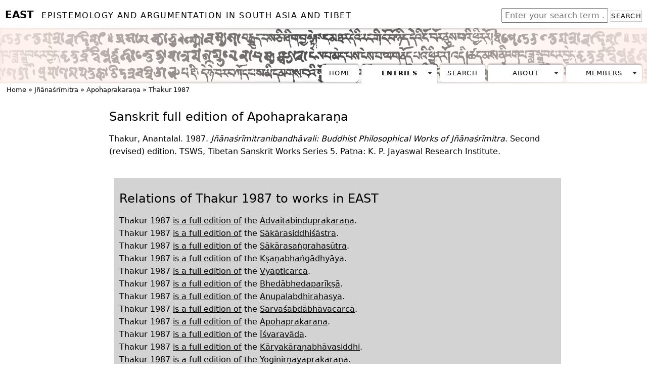

--- FILE ---
content_type: text/html; charset=utf-8
request_url: https://east.ikga.oeaw.ac.at/data/28/90/731/
body_size: 13969
content:
<!doctype html>

  <html>
    <head>
      <meta charset="utf-8">
	  <title>EAST - Thakur 1987 → Apohaprakaraṇa</title>
	  <meta name="description" content="Epistemology and Argumentation in South Asia and Tibet">
	    <link rel="stylesheet" href="/static/css/normalize.css">
	      <link rel="stylesheet" href="/static/css/main.css">
		<script src="/static/js/vendor/modernizr-2.8.0.min.js"></script>
		<link rel="stylesheet" type="text/css" href="/static/css/base.css">
		  <link rel="unapi-server" type="application/xml" title="unAPI" href="/bib/unapi/">
    

    
<link href="/static/css/jqui/jquery-ui.css" rel="stylesheet" type="text/css">
  
  </head>

  <body>
        <!--[if lt IE 8]>
            <p class="browsehappy">You are using an <strong>outdated</strong> browser. Please <a href="http://browsehappy.com/">upgrade your browser</a> to improve your experience.</p>
        <![endif]-->
    <span id="top"></span>
    <div id="wrap">
      
      <div id="header">
	<div id="header_title">
	  <div id="searchfield">
	    <form action="/search/">
	      <input name="q" type="text" placeholder="Enter your search term ...">
	      <button class="button">Search</button>
	    </form>
	  </div> 
	  <div id="logo">
	    <span id="logo_letters">EAST</span>
	    <span id="logo_text"> Epistemology and Argumentation in South Asia and Tibet</span>
	  </div>
	</div>
	
	<div id="header_bg">
	  <div id="header_bg_overlay_right"></div>
	  <div id="header_bg_overlay_left"></div>
	  <div id="header_tabs">
	    <ul class="tabs">
	      <li class=" "><a href="/">Home</a></li>
	      <li class="submenu tab_active" ><a href="/data/persons/">Entries</a>
		<ul>
		  <li><a href="/data/persons/">Persons</a></li>
		  <li><a href="/data/works/">Works</a></li>
		</ul>
	      </li>
	      <li class=" "><a href="/search/">Search</a></li>
	      <li class="submenu  "><a href="#">About</a>
    		<ul>
    		  <li><a href="/abstract/">Abstract</a></li>
    		  <li><a href="/team/">Team</a></li>
		  <li><a href="/personal-data/">Personal data</a></li>
		  <li><a href="/contact/">Contact</a></li>
    		</ul>
	      </li>
	       
	      <li class="submenu  ">
		  
		  <a href="/accounts/login/">Members</a>
		  <ul>
		    <li><a href="/accounts/login/?next=/data/28/90/731/">Login</a></li>
		    <li><a href="/accounts/signup/?next=/data/28/90/731/">Register</a></li>
		  </ul>
		  
		</li>    
	    </ul>
	  </div>
	</div>
	
      </div>

      
      <div id="breadcrumb">
	<a href="/">Home</a> » 
	 
	<a href="/data/28/">Jñānaśrīmitra</a> » 
	
  
  <a href="/data/text/90/">Apohaprakaraṇa</a> »
   
	<a href="/data/28/90/731/">Thakur 1987</a> 
      </div>
      

      
  <div id="left">
    <ul id="leftItems">
      
    </ul>
  </div>
  

      <div id="mainContent">
	
  <!-- textpubrel entry -->
  <h2>Sanskrit
    full edition of
    Apohaprakaraṇa
  </h2>

  <div>
    <quote><div class="csl-entry">Thakur, Anantalal. 1987. <i>Jñānaśrīmitranibandhāvali: Buddhist Philosophical Works of Jñānaśrīmitra</i>. Second (revised) edition. TSWS, Tibetan Sanskrit Works Series 5. Patna: K. P. Jayaswal Research Institute.</div></quote>
  </div>

  <div id="textpubrelsources" class="east-textpubrelsources">
    <ul class="itemized">
      
      </li>
    </ul>
  </div>

  <div>
    
    
    
    
  </div>

  
  
  
<div>
<div class="bibrels">
  <h2>Relations of Thakur 1987 to works in EAST</h2>
  <ol>
    
    <li>
      Thakur 1987 <a href="/data/28/130/738/">is a full edition of</a>  the <a href="/data/text/130/">Advaitabinduprakaraṇa</a>.
    </li>
    
    <li>
      Thakur 1987 <a href="/data/28/92/737/">is a full edition of</a>  the <a href="/data/text/92/">Sākārasiddhiśāstra</a>.
    </li>
    
    <li>
      Thakur 1987 <a href="/data/28/131/736/">is a full edition of</a>  the <a href="/data/text/131/">Sākārasaṅgrahasūtra</a>.
    </li>
    
    <li>
      Thakur 1987 <a href="/data/28/89/739/">is a full edition of</a>  the <a href="/data/text/89/">Kṣaṇabhaṅgādhyāya</a>.
    </li>
    
    <li>
      Thakur 1987 <a href="/data/28/133/735/">is a full edition of</a>  the <a href="/data/text/133/">Vyāpticarcā</a>.
    </li>
    
    <li>
      Thakur 1987 <a href="/data/28/134/734/">is a full edition of</a>  the <a href="/data/text/134/">Bhedābhedaparīkṣā</a>.
    </li>
    
    <li>
      Thakur 1987 <a href="/data/28/135/733/">is a full edition of</a>  the <a href="/data/text/135/">Anupalabdhirahasya</a>.
    </li>
    
    <li>
      Thakur 1987 <a href="/data/28/137/732/">is a full edition of</a>  the <a href="/data/text/137/">Sarvaśabdābhāvacarcā</a>.
    </li>
    
    <li>
      Thakur 1987 <a href="/data/28/90/731/">is a full edition of</a>  the <a href="/data/text/90/">Apohaprakaraṇa</a>.
    </li>
    
    <li>
      Thakur 1987 <a href="/data/28/138/730/">is a full edition of</a>  the <a href="/data/text/138/">Īśvaravāda</a>.
    </li>
    
    <li>
      Thakur 1987 <a href="/data/28/91/729/">is a full edition of</a>  the <a href="/data/text/91/">Kāryakāraṇabhāvasiddhi</a>.
    </li>
    
    <li>
      Thakur 1987 <a href="/data/28/139/728/">is a full edition of</a>  the <a href="/data/text/139/">Yoginirṇayaprakaraṇa</a>.
    </li>
    
  </ol>
</div>
</div>

  
  
  

  
  
  <!-- 

start templates/generic/show_bibthings.html 

expects a publication object accessible in the variable publication

-->
<abbr class="unapi-id" title="5436"></abbr>
<div id="bibButtons">
  <h5>Bibliographic records for <a href="/bib/5436/">Thakur 1987</a></h5>
  <ul>
    <li>
      <button class="showBibThingButton">Show MODS</button>
      <div class="showBibThing">
	<code class="prettyprint lang-xml">
	  &lt;mods xmlns=&quot;http://www.loc.gov/mods/v3&quot; xmlns:xsi=&quot;http://www.w3.org/2001/XMLSchema-instance&quot; ID=&quot;uuid-fa548f94-0084-42dc-a02b-c1377f696096&quot; version=&quot;3.4&quot; xsi:schemaLocation=&quot;http://www.loc.gov/mods/v3 http://cluster-schemas.uni-hd.de/modsCluster.xsd&quot;&gt;
    &lt;titleInfo&gt;
        &lt;title&gt;Jñānaśrīmitranibandhāvali&lt;/title&gt;
        &lt;subTitle&gt;Buddhist Philosophical Works of Jñānaśrīmitra&lt;/subTitle&gt;
    &lt;/titleInfo&gt;
    &lt;name type=&quot;personal&quot;&gt;
        &lt;namePart type=&quot;given&quot;&gt;Anantalal&lt;/namePart&gt;
        &lt;namePart type=&quot;family&quot;&gt;Thakur&lt;/namePart&gt;
        &lt;role&gt;
            &lt;roleTerm authority=&quot;marcrelator&quot; type=&quot;code&quot;&gt;aut&lt;/roleTerm&gt;
        &lt;/role&gt;
    &lt;/name&gt;
    &lt;originInfo&gt;
        &lt;place&gt;
            &lt;placeTerm type=&quot;text&quot;&gt;Patna&lt;/placeTerm&gt;
        &lt;/place&gt;
        &lt;dateIssued encoding=&quot;w3cdtf&quot;&gt;1987&lt;/dateIssued&gt;
        &lt;publisher&gt;K. P. Jayaswal Research Institute&lt;/publisher&gt;
        &lt;issuance&gt;monographic&lt;/issuance&gt;
        &lt;edition&gt;Second (revised) edition&lt;/edition&gt;
    &lt;/originInfo&gt;
    &lt;typeOfResource&gt;text&lt;/typeOfResource&gt;
    &lt;genre&gt;book&lt;/genre&gt;
    &lt;physicalDescription&gt;
        &lt;extent&gt;IV, 42, 501 p.&lt;/extent&gt;
    &lt;/physicalDescription&gt;
    &lt;relatedItem xmlns:xlink=&quot;http://www.w3.org/1999/xlink&quot; type=&quot;series&quot; xlink:href=&quot;#uuid-7eab5bd6-4e78-480f-bb05-de526a75c8de&quot;&gt;
        &lt;language&gt;&lt;languageTerm&gt;af&lt;/languageTerm&gt;&lt;/language&gt;&lt;genre authority=&quot;marcgt&quot;&gt;periodical&lt;/genre&gt;
&lt;typeOfResource&gt;text&lt;/typeOfResource&gt;
    &lt;targetAudience authority=&quot;marctarget&quot;&gt;adult&lt;/targetAudience&gt;
    &lt;physicalDescription&gt;
        &lt;form authority=&quot;marcform&quot;&gt;print&lt;/form&gt;
    &lt;/physicalDescription&gt;
    &lt;originInfo&gt;
        &lt;place&gt;
            &lt;placeTerm type=&quot;text&quot;&gt;Patna&lt;/placeTerm&gt;
        &lt;/place&gt;
        &lt;issuance&gt;continuing&lt;/issuance&gt;
    &lt;/originInfo&gt;
    &lt;titleInfo type=&quot;abbreviated&quot;&gt;
        &lt;title&gt;TSWS&lt;/title&gt;
    &lt;/titleInfo&gt;
    &lt;titleInfo&gt;
        &lt;title&gt;Tibetan Sanskrit Works Series&lt;/title&gt;
    &lt;/titleInfo&gt;
    &lt;part&gt;
            &lt;detail type=&quot;volume&quot;&gt;
                &lt;caption&gt;vol.&lt;/caption&gt;
                &lt;number&gt;5&lt;/number&gt;
            &lt;/detail&gt;
        &lt;/part&gt;
    &lt;/relatedItem&gt;
    &lt;relatedItem type=&quot;otherVersion&quot;&gt;
        &lt;originInfo&gt;
            &lt;edition&gt;First edition&lt;/edition&gt;
            &lt;dateIssued encoding=&quot;w3cdtf&quot;&gt;1959&lt;/dateIssued&gt;
        &lt;/originInfo&gt;
        &lt;physicalDescription&gt;
            &lt;extent&gt;V, LXVII, 642 p.&lt;/extent&gt;
        &lt;/physicalDescription&gt;
    &lt;/relatedItem&gt;
    &lt;language&gt;
        &lt;languageTerm authority=&quot;rfc3066&quot; type=&quot;code&quot;&gt;en-US&lt;/languageTerm&gt;
        &lt;scriptTerm authority=&quot;iso15924&quot; type=&quot;code&quot;&gt;Latn&lt;/scriptTerm&gt;
    &lt;/language&gt;
    &lt;recordInfo lang=&quot;eng&quot; script=&quot;Latn&quot;&gt;
        &lt;recordContentSource authority=&quot;marcorg&quot;&gt;DE-16-158&lt;/recordContentSource&gt;
        &lt;recordCreationDate encoding=&quot;w3cdtf&quot;&gt;2011-04-22+02:00&lt;/recordCreationDate&gt;
        &lt;languageOfCataloging&gt;
            &lt;languageTerm authority=&quot;iso639-2b&quot; type=&quot;code&quot;&gt;eng&lt;/languageTerm&gt;
            &lt;scriptTerm authority=&quot;iso15924&quot; type=&quot;code&quot;&gt;Latn&lt;/scriptTerm&gt;
        &lt;/languageOfCataloging&gt;
    &lt;/recordInfo&gt;
    &lt;mods:identifier xmlns:mods=&quot;http://www.loc.gov/mods/v3&quot; type=&quot;local&quot;&gt;Thakur 1959&lt;/mods:identifier&gt;
    &lt;extension&gt;
        &lt;ext:template xmlns:ext=&quot;http://exist-db.org/mods/extension&quot;&gt;monograph-latin&lt;/ext:template&gt;
    &lt;/extension&gt;
&lt;/mods&gt;

	</code>
      </div>
    </li>
    
    <li>
      <button class="showBibThingButton">Show BibTeX</button>
      <div id="bibtex" class="showBibThing">
	<code class="prettyprint">
	  @book{thakur_jnanasrimitranibandhavali:_1987,
	address = {Patna},
	edition = {Second (revised) edition},
	series = {{TSWS}, {Tibetan} {Sanskrit} {Works} {Series}},
	title = {Jñānaśrīmitranibandhāvali: {Buddhist} {Philosophical} {Works} of {Jñānaśrīmitra}},
	language = {en-US},
	number = {5},
	publisher = {K. P. Jayaswal Research Institute},
	author = {Thakur, Anantalal},
	year = {1987},
	keywords = {{\textasciitilde}east{\textasciitilde}genre{\textasciitilde}book{\textasciitilde}-{\textasciitilde}}
}
	</code>
      </div>
    </li>
    
    
    <li>
      <a href="http://kjc-sv036.kjc.uni-heidelberg.de:8080/exist/apps/tamboti/modules/search/source.xql?id=uuid-fa548f94-0084-42dc-a02b-c1377f696096&amp;clean=yes">
	<button>Visit Source</button>
      </a>
    </li>
    
  </ul>
</div>

<!-- 

end templates/generic/show_bibthings.html 

-->

  
  
  
  
      </div>

      <div id="footer">
	
	
      </div>

    </div>
      
      <script src="//ajax.googleapis.com/ajax/libs/jquery/1.11.1/jquery.min.js"></script>
      <script>window.jQuery || document.write('<script src="/static/js/vendor/jquery-1.11.1.min.js"><\/script>')</script>
        <script src="/static/js/plugins.js"></script>
        <script src="/static/js/main.js"></script>
	<script type="text/javascript">
	  // using jQuery
	  function getCookie(name) {
	  var cookieValue = null;
	  if (document.cookie && document.cookie != '') {
	  var cookies = document.cookie.split(';');
	  for (var i = 0; i < cookies.length; i++) {
	  var cookie = jQuery.trim(cookies[i]);
	  // Does this cookie string begin with the name we want?
	  if (cookie.substring(0, name.length + 1) == (name + '=')) {
	  cookieValue = decodeURIComponent(cookie.substring(name.length + 1));
	  break;
	  }
	  }
	  }
	  return cookieValue;
	  }
	  var csrftoken = getCookie('csrftoken');
    </script>
	
	
  <script src="https://cdn.rawgit.com/google/code-prettify/master/loader/run_prettify.js"></script>
  <script src="//code.jquery.com/ui/1.11.0/jquery-ui.min.js"></script>
  <script>window.jQuery.ui || document.write('<script src="/static/js/jqui/jquery-ui.min.js"><\/script>')</script>

      <!-- show history template -->
    <script>
    $( ".show-history").click(function() {
	// get this button's parent
	var parent = $(this).parent();
	// log it
	// console.log(parent);
	// get the creation date: api/v1/loggeditem/?object_id=<id_of_parent>&content_type__model='textpubrelation'
	var EASTapi = '/api/v1/loggeditem/';
	$.getJSON( EASTapi, {
	    object_id: parent.attr('id'),
	    content_type__model: "textpubrelation",
	}).done(function( data ) {
	    // create a new dialog
	    var newcontent = $("<div class=\"historydiv\"/>");
	    var changelist = $("<ul />").appendTo(newcontent);
	    if (data.objects.length > 0) {
		$.each( data.objects, function( i, item ) {
		    var userrole = "Standard user";
		    if ( item.user_is_editor === true ) { userrole = "Site editor"} else {};
		    $("<li>"
		      + item.change_type
		      + " by "
		      + item.user_name
		      + "<ul>"
		      + "<li> Date: "
		      + item.when
		      + "</li>"
		      + "<li> User's role: "
		      + userrole
		      + "</li>"
		      + "</ul>"
		      + "</li>").attr( "id", item.id ).appendTo( changelist );
		    // last three, actually
		    if ( i === 5 ) {
			return false;
		    }
		})} else {
		    $("<li>No change log available for this item (probably added by an editor of this site).</li>").appendTo( changelist );
		};
	    newcontent.dialog({ 
		autoOpen: false, 
		height: 300, 
		width: 400,
		title: "Change log",
		position: { my: "left top", at: "left+100 top", of: parent },
	    });
	    newcontent.dialog("open");
	    console.log(data);
	});
    });
</script>

  
  </body>
</html>


--- FILE ---
content_type: application/javascript; charset=utf-8
request_url: https://east.ikga.oeaw.ac.at/static/js/main.js
body_size: 465
content:
// for some general javascript things
$(document).ready(function() {

	// show hide bib fields
	$( ".showBibThingButton" ).click(function() {
		var nextEl = $(this).next()[0];
		// console.log(nextEl);
		if (nextEl) {
			if(nextEl.style.display == "block") {
				nextEl.style.display = "none";
			} else {
				nextEl.style.display = "block";
			}
		} else {
			alert("Buggy javascript: could not find element. Please report.");
		}
	});

	$("#addcomment").hide();
	$("#openaddcomment").click(function()
				   {
					   $("#addcomment").toggle();
				   });
});
